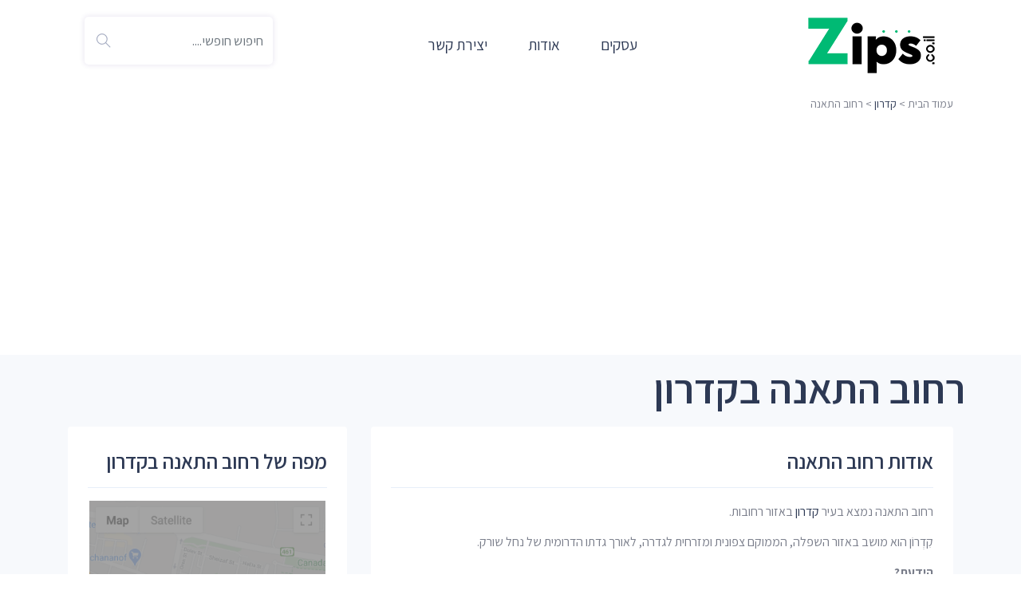

--- FILE ---
content_type: text/html; charset=UTF-8
request_url: https://zips.co.il/street/%D7%A7%D7%93%D7%A8%D7%95%D7%9F/%D7%94%D7%AA%D7%90%D7%A0%D7%94
body_size: 12825
content:
<!DOCTYPE html>
<html lang="he">
<head>
    <meta charset="utf-8">
    <meta name="viewport" content="width=device-width, initial-scale=1.0">

    <title>רחוב התאנה, קדרון | Zips</title>
    <meta name="description" content="מידע על רחוב התאנה בקדרון הכולל מיקוד, בתים ברחוב, תמונות ומפות. מידע על רחובות סמוכים כמו התמר ועוד.">
    <!-- Google tag (gtag.js) - Deferred for performance -->
    <script type="fa40295fc378376779f5e2c1-text/javascript">
      window.dataLayer = window.dataLayer || [];
      function gtag(){dataLayer.push(arguments);}
      
      // Defer GTM loading by 3 seconds for better page speed
      function initGTM() {
        setTimeout(function() {
          var script = document.createElement('script');
          script.async = true;
          script.src = 'https://www.googletagmanager.com/gtag/js?id=G-V90MS6J5V3';
          document.head.appendChild(script);
          gtag('js', new Date());
          gtag('config', 'G-V90MS6J5V3');
        }, 3000);
      }
      
      if (document.readyState === 'loading') {
        document.addEventListener('DOMContentLoaded', initGTM);
      } else {
        initGTM();
      }
    </script>

    <link rel="canonical" href="https://zips.co.il/street/קדרון/התאנה" />
    <style>
        :root{--blue:#007bff;--indigo:#6610f2;--purple:#6f42c1;--pink:#e83e8c;--red:#dc3545;--orange:#fd7e14;--yellow:#ffc107;--green:#28a745;--teal:#20c997;--cyan:#17a2b8;--white:#fff;--gray:#6c757d;--gray-dark:#343a40;--primary:#007bff;--secondary:#6c757d;--success:#28a745;--info:#17a2b8;--warning:#ffc107;--danger:#dc3545;--light:#f8f9fa;--dark:#343a40;--breakpoint-xs:0;--breakpoint-sm:576px;--breakpoint-md:768px;--breakpoint-lg:992px;--breakpoint-xl:1200px;--font-family-sans-serif:-apple-system,BlinkMacSystemFont,"Segoe UI",Roboto,"Helvetica Neue",Arial,"Noto Sans",sans-serif,"Apple Color Emoji","Segoe UI Emoji","Segoe UI Symbol","Noto Color Emoji";--font-family-monospace:SFMono-Regular,Menlo,Monaco,Consolas,"Liberation Mono","Courier New",monospace}*,::after,::before{box-sizing:border-box}html{font-family:sans-serif;line-height:1.15;-webkit-text-size-adjust:100%;position:relative;min-height:100%}section{display:block;padding:40px 0}body{font-family:-apple-system,BlinkMacSystemFont,"Segoe UI",Roboto,"Helvetica Neue",Arial,"Noto Sans",sans-serif,"Apple Color Emoji","Segoe UI Emoji","Segoe UI Symbol","Noto Color Emoji";text-align:right}a{color:#2D3954;background-color:transparent;text-decoration:none}img{vertical-align:middle;border-style:none}button{border-radius:0;text-transform:none}button,input{margin:0;font-family:inherit;font-size:inherit;line-height:inherit;overflow:visible}[type=submit],button{-webkit-appearance:button}[type=submit]::-moz-focus-inner,button::-moz-focus-inner{padding:0;border-style:none}::-webkit-file-upload-button{font:inherit;-webkit-appearance:button}.img-fluid{max-width:100%;height:auto}.container{width:100%;padding-left:15px;padding-right:15px;margin-left:auto;margin-right:auto}@media (min-width:576px){.container{max-width:540px}}@media (min-width:768px){.container{max-width:720px}}@media (min-width:992px){.container{max-width:960px}}@media (min-width:1200px){.container{max-width:1140px}}.row{display:-ms-flexbox;display:flex;-ms-flex-wrap:wrap;flex-wrap:wrap;margin-left:-15px;margin-right:-15px}.col-6,.col-lg-12,.col-md-12,.col-md-3{position:relative;width:100%;padding-left:15px;padding-right:15px}.col-6{-ms-flex:0 0 50%;flex:0 0 50%;max-width:50%}@media (min-width:768px){.col-md-3{-ms-flex:0 0 25%;flex:0 0 25%;max-width:25%}.col-md-12{-ms-flex:0 0 100%;flex:0 0 100%;max-width:100%}}@media (min-width:992px){.col-lg-12{-ms-flex:0 0 100%;flex:0 0 100%;max-width:100%}}.form-control{display:block;width:100%;font-weight:400;line-height:1.5;color:#495057;background-color:#fff}.form-control::-ms-expand{background-color:transparent;border:0}.form-control:-moz-focusring{color:transparent;text-shadow:0 0 0 #495057}.form-control::-webkit-input-placeholder{color:#6c757d;opacity:1}.form-control::-moz-placeholder{color:#6c757d;opacity:1}.form-control:-ms-input-placeholder{color:#6c757d;opacity:1}.form-control::-ms-input-placeholder{color:#6c757d;opacity:1}.form-group{margin-bottom:1rem}.clearfix::after{display:block;clear:both;content:""}.d-flex{display:-ms-flexbox!important;display:flex!important}.align-items-center{-ms-flex-align:center!important;align-items:center!important}.mx-auto{margin-left:auto!important;margin-right:auto!important}.text-center{text-align:center!important}body,html{padding:0;margin:0;background:#fff}h1,h2{color:#3a3a3a;margin:0 0 15px;font-size:48px;line-height:52px;text-transform:uppercase}*{box-sizing:border-box;outline:0}@font-face{font-family:Assistant;font-style:normal;font-weight:300;font-display:swap;src:url(https://fonts.gstatic.com/s/assistant/v19/2sDPZGJYnIjSi6H75xkZZE1I0yCmYzzQtrhnIGaV2g.ttf) format('truetype')}@font-face{font-family:Assistant;font-style:normal;font-weight:400;font-display:swap;src:url(https://fonts.gstatic.com/s/assistant/v19/2sDPZGJYnIjSi6H75xkZZE1I0yCmYzzQtuZnIGaV2g.ttf) format('truetype')}@font-face{font-family:Assistant;font-style:normal;font-weight:600;font-display:swap;src:url(https://fonts.gstatic.com/s/assistant/v19/2sDPZGJYnIjSi6H75xkZZE1I0yCmYzzQtjhgIGaV2g.ttf) format('truetype')}@font-face{font-family:Assistant;font-style:normal;font-weight:700;font-display:swap;src:url(https://fonts.gstatic.com/s/assistant/v19/2sDPZGJYnIjSi6H75xkZZE1I0yCmYzzQtgFgIGaV2g.ttf) format('truetype')}body,h1,h2{font-family:Assistant,sans-serif}body{line-height:20px;color:#797d8a;font-size:16px;margin:0;overflow-x:hidden!important;font-weight:400}a,h1,h2{color:#2d3954}div[data-overlay] h1{color:#fff}h1,h2{font-weight:600;text-transform:capitalize}h1{line-height:40px;font-size:36px}h2{line-height:36px;font-size:30px}[data-overlay="5"]:before{opacity:.5}[data-overlay]:before{content:'';position:absolute;content:'';background:#19365f;width:100%;height:100%;top:0;left:0;z-index:1}[data-overlay] :not(.container):not(.bg-img-holder){z-index:2}[data-overlay]{position:relative}.image-cover{background-size:cover!important;background-position:center!important}.nav-bar{margin:auto}nav{min-height:10px}.sec-heading h2{margin-bottom:5px}.sec-heading{margin-bottom:10px}.sec-heading.center,.text-center{text-align:center}.form-control{height:56px;border-radius:0;font-size:17px;box-shadow:none;padding:.5rem .75rem;border:1px solid #e0ecf5;background-clip:initial}.hero-banner{padding:3em 0;display:flex;flex-wrap:wrap;min-height:400px;justify-content:center;align-items:center}.hero-banner>*{position:relative;z-index:1}.hero-banner h1{font-weight:800;line-height:1.3}.simple-search-wrap{max-width:580px;margin:0}.simple-search-wrap h1{color:#fff;font-size:44px;direction:rtl;text-align:right}.simple-search-wrap input{direction:rtl}.simple-search-wrap .pk-input-group{background:#fff;border-radius:4px;display:-webkit-box;display:flex;overflow:hidden;position:relative}.simple-search-wrap .pk-input-group .form-control{position:relative;flex:1 1 auto;width:1%;border:none;margin:0;height:74px;padding-right:3rem}.simple-search-wrap .pk-input-group .pk-subscribe-submit{background:#fd5332;border:1px solid #fd5332;margin:10px;padding:1rem 2rem;border-radius:3px;text-transform:capitalize;color:#fff}.simple-search-wrap .pk-input-group:after{content:"\e607";font-family:themify;position:absolute;right:0;top:2px;bottom:0;width:3rem;display:-webkit-box;display:-ms-flexbox;display:flex;-webkit-box-pack:center;-ms-flex-pack:center;justify-content:center;-webkit-box-align:center;-ms-flex-align:center;align-items:center;color:#6c757d;font-size:1.25rem;z-index:3}.input-with-icon i{transform:translateY(-50%);position:absolute;top:50%;left:15px;font-size:18px;color:#a2a9bf;font-style:normal}.input-with-icon{position:relative;width:100%;min-height:60px}.input-with-icon .form-control{border:none;border-radius:5px;padding-left:45px;height:60px;background:#fff;overflow:hidden;box-shadow:0 0 6px 1px rgba(62,28,131,.1);-webkit-box-shadow:0 0 6px 1px rgba(62,28,131,.1)}.property-listing{border:1px solid #e5e9ec;position:relative;width:100%;border-radius:6px;overflow:hidden;background:#fff;margin-top:30px;border:none;box-shadow:0 0 20px 0 rgba(62,28,131,.1);-webkit-box-shadow:0 0 20px 0 rgba(62,28,131,.1)}.property-listing.property-2 .listing-img-wrapper{overflow:hidden;position:relative;height:220px;width:auto;background:#f0f0f0}.property-listing.property-2 .listing-img-wrapper img{max-height:220px;width:auto;margin:10px}#back2Top{right:20px;text-align:center;width:40px;line-height:40px;overflow:hidden;z-index:999;display:none;position:fixed;bottom:10px;font-size:15px;border-radius:4px;text-decoration:none;background:#333c56;color:#fff}@media (min-width:992px){h1{font-size:52px;line-height:125%}.hero-banner{min-height:580px}.sec-heading h2{font-size:44px;line-height:1.2}}.rtl-text{direction:rtl!important}@media (max-width:576px){h1,h2{text-align:center;margin:0 auto}h2:first-child{margin-bottom:10px}.property-listing.property-2 .listing-img-wrapper{height:120px;width:auto;background:#f0f0f0}.property-listing.property-2 .listing-img-wrapper img{max-height:120px;width:auto;margin:5px}}.page-header{background-color:var(--bgcolor);padding:1.3rem;display:flex;justify-content:space-between;direction:rtl;min-height:73px}.logo{color:#fff;align-self:center;margin-left:1.2rem;width:162px;height:73px}.logo img{width:162px;height:73px}.nav-bar a{padding:1.5rem;text-decoration:none;font-size:1.2rem}.ad-container-top{min-height:100px;contain:layout style;content-visibility:auto}.gads_top_unit_responsive{min-width:300px;max-width:336px;width:100%;min-height:100px;max-height:280px}@media (min-width:500px){.ad-container-top{min-height:90px}.gads_top_unit_responsive{max-width:500px;min-height:90px;width:100%;max-height:280px}}@media (min-width:800px){.ad-container-top{min-height:90px}.gads_top_unit_responsive{max-width:970px;min-height:90px;width:100%;max-height:280px}}@media screen and (max-width:700px){.nav-bar{display:none;position:absolute;top:3.7rem;left:0;width:100%;background-color:var(--bgcolor);text-align:center}.logo{width:100px;height:45px}.logo img{width:100px;height:45px}}.green-skin .simple-search-wrap .pk-input-group .pk-subscribe-submit{background:#00ba74;border-color:#00ba74}img.lazy{background:#f0f0f0;min-height:100px}.city-logo-wrapper{display:flex!important;align-items:center!important;justify-content:center!important;min-height:220px!important;height:220px!important;padding:15px!important;background:#f0f0f0!important}.city-logo-wrapper a{display:flex!important;align-items:center!important;justify-content:center!important;position:relative!important;width:100%!important;height:100%!important;margin:0!important;padding:0!important}.city-logo-wrapper a:before{display:none!important;background:none!important}.city-logo-wrapper img{max-width:100%!important;max-height:100%!important;width:auto!important;height:auto!important;object-fit:contain!important;margin:0 auto!important;display:block!important;position:static!important;transform:none!important;background:transparent!important}.listing-img-wrapper.no-overlay a.no-gradient:before,.listing-img-wrapper.no-overlay a.no-gradient:after{content:none!important;display:none!important;background:transparent!important}.hero-banner-responsive{background:url(/assets/img/map-hero-desktop.webp) no-repeat center center;background-size:cover}.no-webp .hero-banner-responsive{background-image:url(/assets/img/map-hero-desktop.jpg)}@media (max-width:1199px){.hero-banner-responsive{background-image:url(/assets/img/map-hero-tablet.webp)}.no-webp .hero-banner-responsive{background-image:url(/assets/img/map-hero-tablet.jpg)}}@media (max-width:767px){.hero-banner-responsive{background-image:url(/assets/img/map-hero-mobile.webp)}.no-webp .hero-banner-responsive{background-image:url(/assets/img/map-hero-mobile.jpg)}}
    </style>

    <script defer src="https://kit.fontawesome.com/dfeea918ba.js" crossorigin="anonymous" type="fa40295fc378376779f5e2c1-text/javascript"></script>

    <link rel="shortcut icon" href="/favicon.ico" type="image/x-icon">
    <link rel="icon" href="/favicon.ico" type="image/x-icon">

    <!-- Resource hints for third-party domains -->
    <link rel="dns-prefetch" href="//fonts.gstatic.com">
    <link rel="dns-prefetch" href="//www.googletagmanager.com">
    <link rel="dns-prefetch" href="//cdnjs.cloudflare.com">
    <link rel="dns-prefetch" href="//kit.fontawesome.com">
    <link rel="preconnect" href="//pagead2.googlesyndication.com">
    <link rel="preconnect" href="//cdn.rtlcss.com">

    <!-- Preload critical fonts to reduce CLS/FOUT -->
    <link rel="preload" as="font" type="font/ttf" href="https://fonts.gstatic.com/s/assistant/v19/2sDPZGJYnIjSi6H75xkZZE1I0yCmYzzQtuZnIGaV2g.ttf" crossorigin>
    <link rel="preload" as="font" type="font/ttf" href="https://fonts.gstatic.com/s/assistant/v19/2sDPZGJYnIjSi6H75xkZZE1I0yCmYzzQtjhgIGaV2g.ttf" crossorigin>
    
    <!-- Preload hero image for LCP optimization -->
    <link rel="preload" as="image" href="/assets/img/map-hero-desktop.webp" type="image/webp" media="(min-width: 1200px)">
    <link rel="preload" as="image" href="/assets/img/map-hero-tablet.webp" type="image/webp" media="(min-width: 768px) and (max-width: 1199px)">
    <link rel="preload" as="image" href="/assets/img/map-hero-mobile.webp" type="image/webp" media="(max-width: 767px)">
    
        <!-- Google Ads - Deferred loading via IntersectionObserver (see ad-container-top) -->
    <script type="fa40295fc378376779f5e2c1-text/javascript">
      window.adsbygoogle = window.adsbygoogle || [];
      window.adsLoaded = false;
      
      function loadGoogleAds() {
        if (window.adsLoaded) return;
        window.adsLoaded = true;
        
        var script = document.createElement('script');
        script.async = true;
        script.src = 'https://pagead2.googlesyndication.com/pagead/js/adsbygoogle.js?client=ca-pub-5157679868954075';
        script.crossOrigin = 'anonymous';
        document.head.appendChild(script);
        
        script.onload = function() {
          // Push any queued ads
          try { (adsbygoogle = window.adsbygoogle || []).push({}); } catch(e) {}
        };
      }
      
      // Load ads when user scrolls near ad container or after 5 seconds
      document.addEventListener('DOMContentLoaded', function() {
        var adContainers = document.querySelectorAll('.ad-container-top');
        if (adContainers.length === 0) return;
        
        // Fallback: load after 5 seconds if user hasn't scrolled
        var fallbackTimer = setTimeout(loadGoogleAds, 5000);
        
        var observer = new IntersectionObserver(function(entries) {
          entries.forEach(function(entry) {
            if (entry.isIntersecting) {
              clearTimeout(fallbackTimer);
              loadGoogleAds();
              observer.disconnect();
            }
          });
        }, { rootMargin: '200px' });
        
        adContainers.forEach(function(el) { observer.observe(el); });
      });
    </script>
                </head>

 <body class="green-skin">
    <script type="fa40295fc378376779f5e2c1-text/javascript">
      // WebP support detection - adds 'no-webp' class if not supported
      (function(){var i=new Image;i.onload=i.onerror=function(){if(i.height!=1)document.body.classList.add('no-webp')};i.src='[data-uri]'})();
    </script>
        <!-- =========== =================================================== -->
        <!-- Main wrapper - style you can find in pages.scss -->
        <!-- ============================================================== -->
        <div id="main-wrapper">

            <!-- ============================================================== -->
            <!-- Top header  -->
            <!-- ============================================================== -->
            <!-- Start Navigation -->

            <div class="container">  
              <div class="page-header">
                <div class="logo">
                  <a href="/" title="Zips.co.il" class="brand"><img src="/assets/img/logo.png" alt="Zips.co.il" width="162" height="73" /></a>
                </div>

                <div id="navigation-bar" class="nav-bar">
                  <a href="/עסקים">עסקים</a>
                  <a href="/about">אודות</a>
                  <a href="/contact">יצירת קשר</a>
                </div>

                <div class="header-right">
                  <div class="form-group" style="margin-bottom: 4px;">
                      <form action="/search" method="get" id="search_box">
                      <div class="input-with-icon">
                          <input style="direction:rtl" type="text" name="q" class="form-control search_box" placeholder="חיפוש חופשי....">
                          <i class="ti-search"></i>
                      </div>
                      </form>
                  </div>          
                </div>
              </div>
            </div>
            
            <!-- End Navigation -->
            <div class="clearfix"></div>
            <!-- ============================================================== -->
            <!-- Top header  -->
            <!-- ============================================================== -->

                        <section class="" style="padding: 5px 35px 5px 5px; margin-bottom: 10px;">
                <div class="container">
                  <div class="row rtl-text" style="font-size:14px">
                    <nav style="min-height: 20px;
                    <a href="/">עמוד הבית</a>&nbsp;&gt;&nbsp;<a href="https://zips.co.il/city/קדרון/615">קדרון</a>&nbsp;&gt;&nbsp;רחוב התאנה                    </nav>
                  </div>
                </div>
            </section>
            
                         <div class="row align-items-center ad-container-top" style="margin-bottom: 10px;">
                <!-- Ad loads via IntersectionObserver when user scrolls near -->
                <ins class="adsbygoogle gads_top_unit_responsive"
                     style="display:block;margin: 0 auto;"
                     data-ad-client="ca-pub-5157679868954075"
                     data-ad-slot="8233699036"
                     data-ad-format="auto"
                     data-full-width-responsive="true"></ins>
                </div>
                  

      <!-- Breadcrumb Schema -->
      <script type="application/ld+json">
      {
        "@context": "https://schema.org/",
        "@type": "BreadcrumbList",
        "itemListElement": [
          {
            "@type": "ListItem",
            "position": 1,
            "name": "קדרון",
            "item": "https://zips.co.il/city/קדרון/615"
          },
          {
            "@type": "ListItem",
            "position": 2,
            "name": "התאנה",
            "item": "https://zips.co.il/street/קדרון/התאנה"
          }
        ]
      }
      </script>

      <!-- FAQPage Schema for SEO/AEO -->
            <script type="application/ld+json">
      {
    "@context": "https://schema.org",
    "@type": "FAQPage",
    "mainEntity": [
        {
            "@type": "Question",
            "name": "מהו רחוב התאנה בקדרון?",
            "acceptedAnswer": {
                "@type": "Answer",
                "text": "רחוב התאנה הוא רחוב בקדרון"
            }
        },
        {
            "@type": "Question",
            "name": "אילו רחובות נמצאים ליד רחוב התאנה?",
            "acceptedAnswer": {
                "@type": "Answer",
                "text": "רחובות סמוכים לרחוב התאנה בקדרון כוללים: רחוב התמר."
            }
        },
        {
            "@type": "Question",
            "name": "באילו ערים נוספות יש רחוב התאנה?",
            "acceptedAnswer": {
                "@type": "Answer",
                "text": "מלבד קדרון, רחוב בשם התאנה קיים גם ב: יסוד המעלה, גבעת שמואל, מגשימים, בית שמש, בית יהושע."
            }
        },
        {
            "@type": "Question",
            "name": "איפה נמצא רחוב התאנה בקדרון?",
            "acceptedAnswer": {
                "@type": "Answer",
                "text": "רחוב התאנה נמצא בקדרון. ניתן לראות את המיקום המדויק במפה האינטראקטיבית בעמוד זה."
            }
        }
    ]
}      </script>
      

      <section class="gray" style="padding-top:10px;">
        <div class="container">
          <div class="row rtl-row">

              <h1>רחוב התאנה בקדרון</h1>

            </div>
            <div class="row rtl-row">

<div class="col-lg-8 col-md-12 col-sm-12 rtl-text">

    <!-- AI-Generated Street Definition (if available) -->
    
    <!-- About Street Block -->
    <div class="block-wrap rtl-text">

      <div class="block-header">
        <h2 class="block-title">אודות רחוב התאנה</h2>
      </div>

      <div class="block-body">

                <p>רחוב התאנה נמצא בעיר <a href="https://zips.co.il/city/קדרון/615" title="קדרון">קדרון</a> באזור רחובות. </p>
        
                <p>קִדְרוֹן הוא מושב באזור השפלה, הממוקם צפונית ומזרחית לגדרה, לאורך גדתו הדרומית של נחל שורק.</p>
        
        
        
        
        
                <strong>הידעת?</strong><br />
        <p>
          ישנם 15 ערים לבהן ישנו רחוב בשם התאנה:
          <a href="https://zips.co.il/street/יסוד-המעלה/התאנה">יסוד המעלה</a>, <a href="https://zips.co.il/street/גבעת-שמואל/התאנה">גבעת שמואל</a>, <a href="https://zips.co.il/street/מגשימים/התאנה">מגשימים</a>, <a href="https://zips.co.il/street/בית-שמש/התאנה">בית שמש</a>, <a href="https://zips.co.il/street/בית-יהושע/התאנה">בית יהושע</a>, <a href="https://zips.co.il/street/שתולים/התאנה">שתולים</a>, <a href="https://zips.co.il/street/גבע-בנימין/התאנה">גבע בנימין</a>, <a href="https://zips.co.il/street/רעננה/התאנה">רעננה</a>, <a href="https://zips.co.il/street/תל-אביב-יפו/התאנה">תל אביב - יפו</a>, <a href="https://zips.co.il/street/אלעד/התאנה">אלעד</a>, <a href="https://zips.co.il/street/רגבה/התאנה">רגבה</a>, <a href="https://zips.co.il/street/בית-אלעזרי/התאנה">בית אלעזרי</a>, <a href="https://zips.co.il/street/כרמיאל/התאנה">כרמיאל</a>, <a href="https://zips.co.il/street/פרדסיה/התאנה">פרדסיה</a>, <a href="https://zips.co.il/street/שילה/התאנה">שילה</a>.        </p>
        
      </div>

    </div>

    <!-- Q&A Section (SEO/AEO Optimized) - Schema provided via JSON-LD above -->
        <div class="block-wrap rtl-text faq-section">
      <div class="block-header">
        <h2 class="block-title">שאלות נפוצות על רחוב התאנה</h2>
      </div>
      <div class="block-body">
                <div class="faq-item">
          <details style="margin-bottom: 15px; border-bottom: 1px solid #e0e0e0; padding-bottom: 15px;" open>
            <summary style="cursor: pointer; font-weight: bold; font-size: 16px; padding: 10px 0; outline: none; user-select: none; list-style: none;">
              <span style="margin-left: 10px;">❓</span> מהו רחוב התאנה בקדרון?            </summary>
            <div>
              <div style="padding: 15px 20px 5px 20px; color: #555; line-height: 1.8; background: #f8f9fa; border-radius: 8px; margin-top: 10px;">
                רחוב התאנה הוא רחוב בקדרון              </div>
            </div>
          </details>
        </div>
                <div class="faq-item">
          <details style="margin-bottom: 15px; border-bottom: 1px solid #e0e0e0; padding-bottom: 15px;" >
            <summary style="cursor: pointer; font-weight: bold; font-size: 16px; padding: 10px 0; outline: none; user-select: none; list-style: none;">
              <span style="margin-left: 10px;">❓</span> אילו רחובות נמצאים ליד רחוב התאנה?            </summary>
            <div>
              <div style="padding: 15px 20px 5px 20px; color: #555; line-height: 1.8; background: #f8f9fa; border-radius: 8px; margin-top: 10px;">
                רחובות סמוכים לרחוב התאנה בקדרון כוללים: רחוב התמר.              </div>
            </div>
          </details>
        </div>
                <div class="faq-item">
          <details style="margin-bottom: 15px; border-bottom: 1px solid #e0e0e0; padding-bottom: 15px;" >
            <summary style="cursor: pointer; font-weight: bold; font-size: 16px; padding: 10px 0; outline: none; user-select: none; list-style: none;">
              <span style="margin-left: 10px;">❓</span> באילו ערים נוספות יש רחוב התאנה?            </summary>
            <div>
              <div style="padding: 15px 20px 5px 20px; color: #555; line-height: 1.8; background: #f8f9fa; border-radius: 8px; margin-top: 10px;">
                מלבד קדרון, רחוב בשם התאנה קיים גם ב: יסוד המעלה, גבעת שמואל, מגשימים, בית שמש, בית יהושע.              </div>
            </div>
          </details>
        </div>
                <div class="faq-item">
          <details style="margin-bottom: 15px; border-bottom: 1px solid #e0e0e0; padding-bottom: 15px;" >
            <summary style="cursor: pointer; font-weight: bold; font-size: 16px; padding: 10px 0; outline: none; user-select: none; list-style: none;">
              <span style="margin-left: 10px;">❓</span> איפה נמצא רחוב התאנה בקדרון?            </summary>
            <div>
              <div style="padding: 15px 20px 5px 20px; color: #555; line-height: 1.8; background: #f8f9fa; border-radius: 8px; margin-top: 10px;">
                רחוב התאנה נמצא בקדרון. ניתן לראות את המיקום המדויק במפה האינטראקטיבית בעמוד זה.              </div>
            </div>
          </details>
        </div>
              </div>
    </div>
    

</div>

<div class="col-lg-4 col-md-12 col-sm-12 rtl-text">

<!-- Single Block Wrap -->
    <div class="block-wrap rtl-text">

      <div class="block-header">
        <h2 class="block-title">מפה של רחוב התאנה בקדרון</h2>
      </div>

      <div class="block-body" style="height:400px;text-align: center;">

                  <div class="map-container">

                    <div id='show-map'><img style="height:400px; width:auto;" src="/assets/img/maps-placeholder.png" /></div  >
                    <div id="map_canvas" style="height:400px;display:none;">
                    <script type="fa40295fc378376779f5e2c1-text/javascript">

                      $('#show-map').click(() => {
                        $("#show-map").hide();
                        $("#map_canvas").show();
                        $.getScript('https://maps.googleapis.com/maps/api/js?key=AIzaSyAh1T5GTpYpxdH9foxVtl3YMfRd3lzqHfI', () => {

                          var myLatLng = {
                            lat: 31.81958220,
                            lng: 34.78931780                          }

                          var map = new google.maps.Map(document.getElementById('map_canvas'), {
                            zoom: 15,
                            center: myLatLng
                          })

                          var marker = new google.maps.Marker({
                            position: myLatLng,
                            map: map
                          })

                        })
                      });
                    </script>

                  </div>
        <div class="clearfix"></div>
      </div>
    </div>

</div>


</div>

<div class="row rtl-row" style="margin-top: 25px;">

            <div class="col-lg-12 col-md-12 col-sm-12 rtl-text">

              
              <div class="row">

                <!-- Nearby Block Wrap -->
                                <div class="col-lg-8 col-md-12 col-sm-12 block-wrap">
                  <div class="row list-layout rtl-text">
                      <h2 class="block-title">עסקים בקרבת מקום</h2>
                                              <div class="col-lg-12 col-md-12">
                          <div class="property-listing property-1">
                              <div class="listing-img-wrapper">
                                <a href="https://zips.co.il/%D7%A2%D7%A1%D7%A7%D7%99%D7%9D/גדרה/בתי-ספר/14745/תלמוד-תורה-מעלות-רם-גדרה">
                                                                    <img src="https://streetviewpixels-pa.googleapis.com/v1/thumbnail?panoid=Wi7HRf7HwKh3PkRabStdUw&cb_client=maps_sv.tactile.gps&w=203&h=100&yaw=183.372&pitch=0&thumbfov=100" class="img-fluid mx-auto" alt="" />
                                                                  </a>
                                                                <div class="listing-rating">
                                  <i class="fa-solid fa-star" style="color:orange;"></i><i class="fa-solid fa-star" style="color:orange;"></i><i class="fa-solid fa-star" style="color:orange;"></i><i class="fa-solid fa-star" style="color:orange;"></i><i class="fa-solid fa-star-half-stroke fa-flip-horizontal" style="color:orange;"></i>                                </div>
                                                                <span class="property-type"><a href="/%D7%A2%D7%A1%D7%A7%D7%99%D7%9D/בתי-ספר/615/גדרה">בית ספר</a></span>
                              </div>
                              
                              <div class="listing-content">
                              
                                <div class="listing-detail-wrapper">
                                  <div class="listing-short-detail">
                                    <h4 class="listing-name"><a href="https://zips.co.il/%D7%A2%D7%A1%D7%A7%D7%99%D7%9D/גדרה/בתי-ספר/14745/תלמוד-תורה-מעלות-רם-גדרה">תלמוד תורה מעלות רם גדרה</a></h4>
                                    <h5 class="listing-name">בית ספר בגדרה</h5>
                                    <br />
                                    <span class="listing-location">
                                      <i class="fa-regular fa-location-dot"></i> גדרה                                    </span>
                                  </div>
                                </div>

                        
                                <div class="listing-footer-wrapper">
                                  <div class="listing-price">
                                    מרחק של 
                                    210 מטר                                  </div>
                                  <div class="listing-detail-btn">
                                    <a href="https://zips.co.il/%D7%A2%D7%A1%D7%A7%D7%99%D7%9D/גדרה/בתי-ספר/14745/תלמוד-תורה-מעלות-רם-גדרה" class="more-btn">פרטים נוספים</a>
                                  </div>
                                </div>
                                
                              </div>
                              
                            </div>
                          </div>
                                              <div class="col-lg-12 col-md-12">
                          <div class="property-listing property-1">
                              <div class="listing-img-wrapper">
                                <a href="https://zips.co.il/%D7%A2%D7%A1%D7%A7%D7%99%D7%9D/גדרה/שוק-אוכל-טרי/43759/אעלה-בתמר">
                                                                    <img src="/assets/img/m-h-slider-img-2.jpg" class="img-fluid mx-auto" alt="" />
                                                                  </a>
                                                                <span class="property-type"><a href="/%D7%A2%D7%A1%D7%A7%D7%99%D7%9D/שוק-אוכל-טרי/615/גדרה">שוק אוכל טרי</a></span>
                              </div>
                              
                              <div class="listing-content">
                              
                                <div class="listing-detail-wrapper">
                                  <div class="listing-short-detail">
                                    <h4 class="listing-name"><a href="https://zips.co.il/%D7%A2%D7%A1%D7%A7%D7%99%D7%9D/גדרה/שוק-אוכל-טרי/43759/אעלה-בתמר">אעלה בתמר</a></h4>
                                    <h5 class="listing-name">שוק אוכל טרי בגדרה</h5>
                                    <br />
                                    <span class="listing-location">
                                      <i class="fa-regular fa-location-dot"></i> חגי הנביא 3, גדרה, 7000700                                    </span>
                                  </div>
                                </div>

                        
                                <div class="listing-footer-wrapper">
                                  <div class="listing-price">
                                    מרחק של 
                                    250 מטר                                  </div>
                                  <div class="listing-detail-btn">
                                    <a href="https://zips.co.il/%D7%A2%D7%A1%D7%A7%D7%99%D7%9D/גדרה/שוק-אוכל-טרי/43759/אעלה-בתמר" class="more-btn">פרטים נוספים</a>
                                  </div>
                                </div>
                                
                              </div>
                              
                            </div>
                          </div>
                                              <div class="col-lg-12 col-md-12">
                          <div class="property-listing property-1">
                              <div class="listing-img-wrapper">
                                <a href="https://zips.co.il/%D7%A2%D7%A1%D7%A7%D7%99%D7%9D/קדרון/פיזאותרפיסטים/43736/לודמיר-בית-גידול-לסוסים-פרואנים">
                                                                    <img src="https://lh5.googleusercontent.com/p/AF1QipMbVONvidcypmjpn7SYsI-Sds95I8ASOIpEc-ya=w494-h240-k-no" class="img-fluid mx-auto" alt="" />
                                                                  </a>
                                                                <span class="property-type"><a href="/%D7%A2%D7%A1%D7%A7%D7%99%D7%9D/פיזאותרפיסטים/615/קדרון">פיזיותרפיסט</a></span>
                              </div>
                              
                              <div class="listing-content">
                              
                                <div class="listing-detail-wrapper">
                                  <div class="listing-short-detail">
                                    <h4 class="listing-name"><a href="https://zips.co.il/%D7%A2%D7%A1%D7%A7%D7%99%D7%9D/קדרון/פיזאותרפיסטים/43736/לודמיר-בית-גידול-לסוסים-פרואנים">לודמיר - בית גידול לסוסים פרואנים</a></h4>
                                    <h5 class="listing-name">פיזיותרפיסט בקדרון</h5>
                                    <br />
                                    <span class="listing-location">
                                      <i class="fa-regular fa-location-dot"></i> הגפן 216, קדרון                                    </span>
                                  </div>
                                </div>

                        
                                <div class="listing-footer-wrapper">
                                  <div class="listing-price">
                                    מרחק של 
                                    310 מטר                                  </div>
                                  <div class="listing-detail-btn">
                                    <a href="https://zips.co.il/%D7%A2%D7%A1%D7%A7%D7%99%D7%9D/קדרון/פיזאותרפיסטים/43736/לודמיר-בית-גידול-לסוסים-פרואנים" class="more-btn">פרטים נוספים</a>
                                  </div>
                                </div>
                                
                              </div>
                              
                            </div>
                          </div>
                                              <div class="col-lg-12 col-md-12">
                          <div class="property-listing property-1">
                              <div class="listing-img-wrapper">
                                <a href="https://zips.co.il/%D7%A2%D7%A1%D7%A7%D7%99%D7%9D/גדרה/מאפיות/15107/מאפית-צנעני">
                                                                    <img src="https://lh5.googleusercontent.com/p/AF1QipPg8OzZwUEUnswYYhLRWYWvm83650i1wTdpvh2k=w494-h240-k-no" class="img-fluid mx-auto" alt="" />
                                                                  </a>
                                                                <div class="listing-rating">
                                  <i class="fa-solid fa-star" style="color:orange;"></i><i class="fa-solid fa-star" style="color:orange;"></i><i class="fa-solid fa-star" style="color:orange;"></i><i class="fa-solid fa-star" style="color:orange;"></i><i class="fa-regular fa-star" style="color:orange;"></i>                                </div>
                                                                <span class="property-type"><a href="/%D7%A2%D7%A1%D7%A7%D7%99%D7%9D/מאפיות/615/גדרה">מאפייה</a></span>
                              </div>
                              
                              <div class="listing-content">
                              
                                <div class="listing-detail-wrapper">
                                  <div class="listing-short-detail">
                                    <h4 class="listing-name"><a href="https://zips.co.il/%D7%A2%D7%A1%D7%A7%D7%99%D7%9D/גדרה/מאפיות/15107/מאפית-צנעני">מאפית צנעני</a></h4>
                                    <h5 class="listing-name">מאפייה בגדרה</h5>
                                    <br />
                                    <span class="listing-location">
                                      <i class="fa-regular fa-location-dot"></i> גד 5-15, גדרה                                    </span>
                                  </div>
                                </div>

                        
                                <div class="listing-footer-wrapper">
                                  <div class="listing-price">
                                    מרחק של 
                                    310 מטר                                  </div>
                                  <div class="listing-detail-btn">
                                    <a href="https://zips.co.il/%D7%A2%D7%A1%D7%A7%D7%99%D7%9D/גדרה/מאפיות/15107/מאפית-צנעני" class="more-btn">פרטים נוספים</a>
                                  </div>
                                </div>
                                
                              </div>
                              
                            </div>
                          </div>
                                              <div class="col-lg-12 col-md-12">
                          <div class="property-listing property-1">
                              <div class="listing-img-wrapper">
                                <a href="https://zips.co.il/%D7%A2%D7%A1%D7%A7%D7%99%D7%9D/קדרון/יקבים/43642/יקב-נטע-neta-winery">
                                                                    <img src="https://lh5.googleusercontent.com/p/AF1QipPdkMS76GGJheji_TO8TJXBjllP2-GID5MZf-bK=w494-h240-k-no" class="img-fluid mx-auto" alt="" />
                                                                  </a>
                                                                <div class="listing-rating">
                                  <i class="fa-solid fa-star" style="color:orange;"></i><i class="fa-solid fa-star" style="color:orange;"></i><i class="fa-solid fa-star" style="color:orange;"></i><i class="fa-solid fa-star" style="color:orange;"></i><i class="fa-solid fa-star-half-stroke fa-flip-horizontal" style="color:orange;"></i>                                </div>
                                                                <span class="property-type"><a href="/%D7%A2%D7%A1%D7%A7%D7%99%D7%9D/יקבים/615/קדרון">יקב</a></span>
                              </div>
                              
                              <div class="listing-content">
                              
                                <div class="listing-detail-wrapper">
                                  <div class="listing-short-detail">
                                    <h4 class="listing-name"><a href="https://zips.co.il/%D7%A2%D7%A1%D7%A7%D7%99%D7%9D/קדרון/יקבים/43642/יקב-נטע-neta-winery">יקב נטע - Neta Winery</a></h4>
                                    <h5 class="listing-name">יקב בקדרון</h5>
                                    <br />
                                    <span class="listing-location">
                                      <i class="fa-regular fa-location-dot"></i> הגפן 25, קדרון                                    </span>
                                  </div>
                                </div>

                        
                                <div class="listing-footer-wrapper">
                                  <div class="listing-price">
                                    מרחק של 
                                    390 מטר                                  </div>
                                  <div class="listing-detail-btn">
                                    <a href="https://zips.co.il/%D7%A2%D7%A1%D7%A7%D7%99%D7%9D/קדרון/יקבים/43642/יקב-נטע-neta-winery" class="more-btn">פרטים נוספים</a>
                                  </div>
                                </div>
                                
                              </div>
                              
                            </div>
                          </div>
                                              <div class="col-lg-12 col-md-12">
                          <div class="property-listing property-1">
                              <div class="listing-img-wrapper">
                                <a href="https://zips.co.il/%D7%A2%D7%A1%D7%A7%D7%99%D7%9D/גדרה/חנויות-פרחים/14917/חנות-פרחים-בגדרה-עיצוב-ופרח">
                                                                    <img src="https://lh5.googleusercontent.com/p/AF1QipNZbA6Zw20I2XDCdTAl3d1vX28k_huWZ2TdquS1=w494-h240-k-no" class="img-fluid mx-auto" alt="" />
                                                                  </a>
                                                                <div class="listing-rating">
                                  <i class="fa-solid fa-star" style="color:orange;"></i><i class="fa-solid fa-star" style="color:orange;"></i><i class="fa-solid fa-star" style="color:orange;"></i><i class="fa-solid fa-star" style="color:orange;"></i><i class="fa-regular fa-star" style="color:orange;"></i>                                </div>
                                                                <span class="property-type"><a href="/%D7%A2%D7%A1%D7%A7%D7%99%D7%9D/חנויות-פרחים/615/גדרה">חנות פרחים</a></span>
                              </div>
                              
                              <div class="listing-content">
                              
                                <div class="listing-detail-wrapper">
                                  <div class="listing-short-detail">
                                    <h4 class="listing-name"><a href="https://zips.co.il/%D7%A2%D7%A1%D7%A7%D7%99%D7%9D/גדרה/חנויות-פרחים/14917/חנות-פרחים-בגדרה-עיצוב-ופרח">חנות פרחים בגדרה, עיצוב ופרח</a></h4>
                                    <h5 class="listing-name">חנות פרחים בגדרה</h5>
                                    <br />
                                    <span class="listing-location">
                                      <i class="fa-regular fa-location-dot"></i> יואל 6, גדרה                                    </span>
                                  </div>
                                </div>

                        
                                <div class="listing-footer-wrapper">
                                  <div class="listing-price">
                                    מרחק של 
                                    390 מטר                                  </div>
                                  <div class="listing-detail-btn">
                                    <a href="https://zips.co.il/%D7%A2%D7%A1%D7%A7%D7%99%D7%9D/גדרה/חנויות-פרחים/14917/חנות-פרחים-בגדרה-עיצוב-ופרח" class="more-btn">פרטים נוספים</a>
                                  </div>
                                </div>
                                
                              </div>
                              
                            </div>
                          </div>
                                              <div class="col-lg-12 col-md-12">
                          <div class="property-listing property-1">
                              <div class="listing-img-wrapper">
                                <a href="https://zips.co.il/%D7%A2%D7%A1%D7%A7%D7%99%D7%9D/גדרה/רואי-חשבון/43748/itay-cohen-c-p-a">
                                                                    <img src="https://streetviewpixels-pa.googleapis.com/v1/thumbnail?panoid=CagOX7oKP0T8EhO1i5D_jw&cb_client=maps_sv.tactile.gps&w=203&h=100&yaw=155.3897&pitch=0&thumbfov=100" class="img-fluid mx-auto" alt="" />
                                                                  </a>
                                                                <div class="listing-rating">
                                  <i class="fa-solid fa-star" style="color:orange;"></i><i class="fa-solid fa-star" style="color:orange;"></i><i class="fa-solid fa-star" style="color:orange;"></i><i class="fa-solid fa-star" style="color:orange;"></i><i class="fa-regular fa-star" style="color:orange;"></i>                                </div>
                                                                <span class="property-type"><a href="/%D7%A2%D7%A1%D7%A7%D7%99%D7%9D/רואי-חשבון/615/גדרה">רואה חשבון</a></span>
                              </div>
                              
                              <div class="listing-content">
                              
                                <div class="listing-detail-wrapper">
                                  <div class="listing-short-detail">
                                    <h4 class="listing-name"><a href="https://zips.co.il/%D7%A2%D7%A1%D7%A7%D7%99%D7%9D/גדרה/רואי-חשבון/43748/itay-cohen-c-p-a">Itay Cohen C.P.A</a></h4>
                                    <h5 class="listing-name">רואה חשבון בגדרה</h5>
                                    <br />
                                    <span class="listing-location">
                                      <i class="fa-regular fa-location-dot"></i> דן 7, גדרה, 7058207                                    </span>
                                  </div>
                                </div>

                        
                                <div class="listing-footer-wrapper">
                                  <div class="listing-price">
                                    מרחק של 
                                    400 מטר                                  </div>
                                  <div class="listing-detail-btn">
                                    <a href="https://zips.co.il/%D7%A2%D7%A1%D7%A7%D7%99%D7%9D/גדרה/רואי-חשבון/43748/itay-cohen-c-p-a" class="more-btn">פרטים נוספים</a>
                                  </div>
                                </div>
                                
                              </div>
                              
                            </div>
                          </div>
                                              <div class="col-lg-12 col-md-12">
                          <div class="property-listing property-1">
                              <div class="listing-img-wrapper">
                                <a href="https://zips.co.il/%D7%A2%D7%A1%D7%A7%D7%99%D7%9D/גדרה/מעצבי-תכשיטים/14937/shmilovich-jewelry">
                                                                    <img src="https://lh5.googleusercontent.com/p/AF1QipOo8uenS3tqJekq6HizcreHcI_l0eBAjquwexl1=w494-h240-k-no" class="img-fluid mx-auto" alt="" />
                                                                  </a>
                                                                <span class="property-type"><a href="/%D7%A2%D7%A1%D7%A7%D7%99%D7%9D/מעצבי-תכשיטים/615/גדרה">מעצב תכשיטים</a></span>
                              </div>
                              
                              <div class="listing-content">
                              
                                <div class="listing-detail-wrapper">
                                  <div class="listing-short-detail">
                                    <h4 class="listing-name"><a href="https://zips.co.il/%D7%A2%D7%A1%D7%A7%D7%99%D7%9D/גדרה/מעצבי-תכשיטים/14937/shmilovich-jewelry">Shmilovich Jewelry</a></h4>
                                    <h5 class="listing-name">מעצב תכשיטים בגדרה</h5>
                                    <br />
                                    <span class="listing-location">
                                      <i class="fa-regular fa-location-dot"></i> הרב יוסף, גמליאל 1, גדרה, 7050225                                    </span>
                                  </div>
                                </div>

                        
                                <div class="listing-footer-wrapper">
                                  <div class="listing-price">
                                    מרחק של 
                                    420 מטר                                  </div>
                                  <div class="listing-detail-btn">
                                    <a href="https://zips.co.il/%D7%A2%D7%A1%D7%A7%D7%99%D7%9D/גדרה/מעצבי-תכשיטים/14937/shmilovich-jewelry" class="more-btn">פרטים נוספים</a>
                                  </div>
                                </div>
                                
                              </div>
                              
                            </div>
                          </div>
                                              <div class="col-lg-12 col-md-12">
                          <div class="property-listing property-1">
                              <div class="listing-img-wrapper">
                                <a href="https://zips.co.il/%D7%A2%D7%A1%D7%A7%D7%99%D7%9D/גדרה/חנויות/15006/שונה">
                                                                    <img src="https://lh5.googleusercontent.com/p/AF1QipPGCsnSGYL5EbQOExdwGgLC6fUL-rMVsVcsTPtt=w494-h240-k-no" class="img-fluid mx-auto" alt="" />
                                                                  </a>
                                                                <span class="property-type"><a href="/%D7%A2%D7%A1%D7%A7%D7%99%D7%9D/חנויות/615/גדרה">חנות</a></span>
                              </div>
                              
                              <div class="listing-content">
                              
                                <div class="listing-detail-wrapper">
                                  <div class="listing-short-detail">
                                    <h4 class="listing-name"><a href="https://zips.co.il/%D7%A2%D7%A1%D7%A7%D7%99%D7%9D/גדרה/חנויות/15006/שונה">שונה</a></h4>
                                    <h5 class="listing-name">חנות בגדרה</h5>
                                    <br />
                                    <span class="listing-location">
                                      <i class="fa-regular fa-location-dot"></i> הבילוים 9, גדרה                                    </span>
                                  </div>
                                </div>

                        
                                <div class="listing-footer-wrapper">
                                  <div class="listing-price">
                                    מרחק של 
                                    460 מטר                                  </div>
                                  <div class="listing-detail-btn">
                                    <a href="https://zips.co.il/%D7%A2%D7%A1%D7%A7%D7%99%D7%9D/גדרה/חנויות/15006/שונה" class="more-btn">פרטים נוספים</a>
                                  </div>
                                </div>
                                
                              </div>
                              
                            </div>
                          </div>
                                              <div class="col-lg-12 col-md-12">
                          <div class="property-listing property-1">
                              <div class="listing-img-wrapper">
                                <a href="https://zips.co.il/%D7%A2%D7%A1%D7%A7%D7%99%D7%9D/גדרה/רואי-חשבון/43749/ribittova-ריבית-טובה-ייעוץ-משכנתאות-ושירותים-פיננסים">
                                                                    <img src="https://streetviewpixels-pa.googleapis.com/v1/thumbnail?panoid=RVP2872nPxfa5M9qL-H-hw&cb_client=maps_sv.tactile.gps&w=203&h=100&yaw=271.4561&pitch=0&thumbfov=100" class="img-fluid mx-auto" alt="" />
                                                                  </a>
                                                                <span class="property-type"><a href="/%D7%A2%D7%A1%D7%A7%D7%99%D7%9D/רואי-חשבון/615/גדרה">רואה חשבון</a></span>
                              </div>
                              
                              <div class="listing-content">
                              
                                <div class="listing-detail-wrapper">
                                  <div class="listing-short-detail">
                                    <h4 class="listing-name"><a href="https://zips.co.il/%D7%A2%D7%A1%D7%A7%D7%99%D7%9D/גדרה/רואי-חשבון/43749/ribittova-ריבית-טובה-ייעוץ-משכנתאות-ושירותים-פיננסים">RIBITTOVA - ריבית טובה - ייעוץ משכנתאות ושירותים פיננסים</a></h4>
                                    <h5 class="listing-name">רואה חשבון בגדרה</h5>
                                    <br />
                                    <span class="listing-location">
                                      <i class="fa-regular fa-location-dot"></i> אלון 3, גדרה, 7049303                                    </span>
                                  </div>
                                </div>

                        
                                <div class="listing-footer-wrapper">
                                  <div class="listing-price">
                                    מרחק של 
                                    480 מטר                                  </div>
                                  <div class="listing-detail-btn">
                                    <a href="https://zips.co.il/%D7%A2%D7%A1%D7%A7%D7%99%D7%9D/גדרה/רואי-חשבון/43749/ribittova-ריבית-טובה-ייעוץ-משכנתאות-ושירותים-פיננסים" class="more-btn">פרטים נוספים</a>
                                  </div>
                                </div>
                                
                              </div>
                              
                            </div>
                          </div>
                                        </div>
                </div>
                
                                <div class="col-lg-4 col-md-12 col-sm-12 block-wrap">

                  <div class="block-header">
                    <h2 class="block-title">רחובות סמוכים</h2>
                  </div>

                  <div class="block-body">
                    <div class="accordion">

                                            <div class="card">
                        <div class="card-header">
                          <h2 class="mb-0">
                            <button type="button" class="btn btn-link"><a href="https://zips.co.il/street/קדרון/התמר">רחוב התמר</a> <span>78 מטר</span></button>
                          </h2>
                        </div>
                      </div>
                      
                    </div>
                  </div>

                </div>
                
                
                
                              </div>

            </div>

              <!-- Single Block Wrap -->
<!--               <div class="block-wrap rtl-text">

                <div class="block-header">
                  <h2 class="block-title">תגובות</h2>
                </div>

                <div class="block-body">
                  <div class="fb-comments" data-href="https://zips.co.il/city/%D7%90%D7%91%D7%9F-%D7%99%D7%94%D7%95%D7%93%D7%94/182" data-width="" data-numposts="5"></div>
                </div>

              </div>
 -->

            </div>

      </div>


          <br>

          <div class="citylist row">
            <div class="col-lg-12 col-md-12">
              <div class="sec-heading center">
                <h2>ישובים נוספים בישראל</h2>
                <p>
                  <a href="/list/city/א">א</a>
                  <a href="/list/city/ב">ב</a>
                  <a href="/list/city/ג">ג</a>
                  <a href="/list/city/ד">ד</a>
                  <a href="/list/city/ה">ה</a>
                  <a href="/list/city/ו">ו</a>
                  <a href="/list/city/ז">ז</a>
                  <a href="/list/city/ח">ח</a>
                  <a href="/list/city/ט">ט</a>
                  <a href="/list/city/י">י</a>
                  <a href="/list/city/כ">כ</a>
                  <a href="/list/city/ל">ל</a>
                  <a href="/list/city/מ">מ</a>
                  <a href="/list/city/נ">נ</a>
                  <a href="/list/city/ס">ס</a>
                  <a href="/list/city/ע">ע</a>
                  <a href="/list/city/פ">פ</a>
                  <a href="/list/city/צ">צ</a>
                  <a href="/list/city/ק">ק</a>
                  <a href="/list/city/ר">ר</a>
                  <a href="/list/city/ש">ש</a>
                  <a href="/list/city/ת">ת</a>
                </p>
              </div>
            </div>
          </div>

    </div>
  </section>



      <!-- ============================ Footer Start ================================== -->
      <footer class="dark-footer skin-dark-footer">
        <div>
          <div class="container">
            <div class="row rtl-row">

              <div class="col-lg-6 col-md-6 rtl-text">
                <div class="footer-widget">
                  <h4 class="widget-title">ZIPS.CO.IL</h4>
                  <p>אתר המיקודים הישראלי</p>
                </div>
              </div>
              <div class="col-lg-3 col-md-6 rtl-text">
                <div class="footer-widget">
                  <ul class="footer-menu">
                    <li><a href="/tos">תנאי שימוש</a></li>
                    <li><a href="/privacy">פרטיות</a></li>
                  </ul>
                </div>
              </div>
              <div class="col-lg-3 col-md-6 rtl-text">
                <div class="footer-widget">
                  <ul class="footer-menu">
                    <li><a href="/about">אודות</a></li>
                    <li><a href="/עסקים">עסקים</a></li>
                    <li><a href="/contact">יצירת קשר</a></li>
                  </ul>
                </div>
              </div>
            </div>
          </div>
        </div>

        <div class="footer-bottom">
          <div class="container">
            <div class="row align-items-center">

              <div class="col-lg-12 col-md-12 text-center">
                <p class="mb-0">&copy; 2026 ווביקה. כל הזכויות שמורות</p>
                <!-- <p class="mb-0">Page rendered in <strong>0.3857</strong> seconds. </p> -->
              </div>

            </div>
          </div>
        </div>
      </footer>
      <!-- ============================ Footer End ================================== -->


      <a id="back2Top" class="top-scroll" title="Back to top" href="#"><i class="ti-arrow-up"></i></a>


    </div>
    <!-- ============================================================== -->
    <!-- End Wrapper -->
    <!-- ============================================================== -->

    <!-- jQuery - Loaded first, required by other scripts -->
    <script src="https://cdnjs.cloudflare.com/ajax/libs/jquery/3.4.1/jquery.min.js" type="fa40295fc378376779f5e2c1-text/javascript"></script>

    <!-- Bootstrap -->
    <link rel="stylesheet" href="https://cdn.rtlcss.com/bootstrap/v4.5.3/css/bootstrap.min.css" integrity="sha384-JvExCACAZcHNJEc7156QaHXTnQL3hQBixvj5RV5buE7vgnNEzzskDtx9NQ4p6BJe" crossorigin="anonymous">
    <script src="https://cdn.rtlcss.com/bootstrap/v4.5.3/js/bootstrap.bundle.min.js" integrity="sha384-40ix5a3dj6/qaC7tfz0Yr+p9fqWLzzAXiwxVLt9dw7UjQzGYw6rWRhFAnRapuQyK" crossorigin="anonymous" type="fa40295fc378376779f5e2c1-text/javascript"></script>

    <!-- <script src="/assets/js/slick.js"></script> -->
    <!-- <script src="/assets/js/custom.js?v=1700141778"></script> -->
    <script src="/assets/js/js-itm.min.js" type="fa40295fc378376779f5e2c1-text/javascript"></script>
    <script src='/assets/js/jquery.lazy.min.js' type="fa40295fc378376779f5e2c1-text/javascript"></script>
    <script type="fa40295fc378376779f5e2c1-text/javascript">
        $('.lazy').Lazy({
            // your configuration goes here
            scrollDirection: 'vertical',
            effect: 'fadeIn',
            visibleOnly: true,
            onError: function(element) {
                console.log('error loading ' + element.data('src'));
            }
        });
    </script>

    <!-- ============================================================== -->
    <!-- All Jquery -->
    <!-- ============================================================== -->

    <!-- ============================================================== -->
    <!-- This page plugins -->

    <!-- ============================================================== -->

    <!-- All Plugins Css -->
    <!-- <link rel="stylesheet" href="/assets/css/plugins_clean.css?v=1700141778"> -->
    <link rel="stylesheet" href="/assets/css/nav.min.css?v=1700141778" />
    <!-- Custom CSS -->
    <link href="/assets/css/styles.min.css?v=1700141778" rel="stylesheet">
    <!-- Custom Color Option -->
    <link href="/assets/css/colors.min.css?v=1700141778" rel="stylesheet">

    <!-- Enable.co.il accessibility widget - Deferred for performance -->
    <script type="fa40295fc378376779f5e2c1-text/javascript">
      function loadEnableWidget() {
        if (window.enableLoaded) return;
        window.enableLoaded = true;
        var script = document.createElement('script');
        script.src = 'https://cdn.enable.co.il/licenses/enable-L22759397lznqyet-1123-51846/init.js';
        document.body.appendChild(script);
      }
      // Load after 4 seconds or on user interaction
      setTimeout(loadEnableWidget, 4000);
      document.addEventListener('scroll', loadEnableWidget, { once: true });
    </script>

    <!-- jQuery UI Autocomplete - Loaded on demand when user focuses search -->
    <style>
      /* Autocomplete Dropdown Styles */
      .ui-autocomplete {
        max-height: 400px;
        overflow-y: auto;
        overflow-x: hidden;
        direction: rtl;
        text-align: right;
        border: 1px solid #e0ecf5;
        border-radius: 0 0 8px 8px;
        box-shadow: 0 4px 12px rgba(0,0,0,0.15);
        z-index: 9999 !important;
      }
      .ui-menu-item {
        padding: 0 !important;
        border-bottom: 1px solid #f0f0f0;
      }
      .ui-menu-item:last-child {
        border-bottom: none;
      }
      .ui-menu-item .ui-menu-item-wrapper {
        padding: 12px 15px;
        font-size: 14px;
        color: #2d3954;
        display: block;
      }
      .ui-menu-item .ui-menu-item-wrapper.ui-state-active {
        background: #f0faf5 !important;
        border: none !important;
        color: #2d3954 !important;
        margin: 0;
      }
      /* Category styles - Green */
      .ui-menu-item.category-style .ui-menu-item-wrapper {
        border-right: 4px solid #00ba74;
        background: linear-gradient(to left, #f0faf5, #fff);
      }
      .ui-menu-item.category-style .ui-menu-item-wrapper.ui-state-active {
        background: linear-gradient(to left, #e0f5eb, #f0faf5) !important;
      }
      /* Business styles - Blue */
      .ui-menu-item.business-style .ui-menu-item-wrapper {
        border-right: 4px solid #007bff;
        background: linear-gradient(to left, #f0f7ff, #fff);
      }
      .ui-menu-item.business-style .ui-menu-item-wrapper.ui-state-active {
        background: linear-gradient(to left, #e0efff, #f0f7ff) !important;
      }
      /* City styles - Orange */
      .ui-menu-item.city-style .ui-menu-item-wrapper {
        border-right: 4px solid #fd7e14;
        background: linear-gradient(to left, #fff8f0, #fff);
      }
      .ui-menu-item.city-style .ui-menu-item-wrapper.ui-state-active {
        background: linear-gradient(to left, #ffefe0, #fff8f0) !important;
      }
      /* Street styles - Purple */
      .ui-menu-item.street-style .ui-menu-item-wrapper {
        border-right: 4px solid #6f42c1;
        background: linear-gradient(to left, #f8f5ff, #fff);
      }
      .ui-menu-item.street-style .ui-menu-item-wrapper.ui-state-active {
        background: linear-gradient(to left, #f0e8ff, #f8f5ff) !important;
      }
      
      /* Mobile Responsive Styles */
      @media (max-width: 768px) {
        .ui-autocomplete {
          max-height: 60vh;
          max-width: calc(100vw - 30px) !important;
          left: 15px !important;
          right: 15px !important;
          width: auto !important;
        }
        .ui-menu-item .ui-menu-item-wrapper {
          padding: 14px 12px;
          font-size: 15px;
          min-height: 44px; /* Touch-friendly target size */
          display: flex;
          align-items: center;
        }
      }
      
      @media (max-width: 480px) {
        .ui-autocomplete {
          max-height: 50vh;
          border-radius: 0 0 6px 6px;
        }
        .ui-menu-item .ui-menu-item-wrapper {
          padding: 12px 10px;
          font-size: 14px;
        }
      }
    </style>

    <script type="fa40295fc378376779f5e2c1-text/javascript">
      // Deferred jQuery UI loading - only load when user focuses on search
      (function() {
        var jqueryUILoaded = false;
        var autocompleteInitialized = false;
        
        function initAutocomplete() {
          if (autocompleteInitialized) return;
          autocompleteInitialized = true;
          
          $('.search_box').autocomplete({
              source: function(request, response) {
                  $.ajax({
                      url: 'https://zips.co.il/autosuggest/search',
                      dataType: 'json',
                      data: { term: request.term },
                      success: function(data) {
                          response($.map(data, function(item) {
                              var label = item.category === 'מקום' ? item.keyword + item.extra_text : item.keyword + ' (' + item.category + ')';
                              return {
                                  label: label,
                                  value: item.keyword,
                                  css_class: item.css_name,
                                  redirect_link: item.redirect_link
                              };
                          }));
                      }
                  });
              },
              minLength: 3,
              delay: 300,
              select: function(event, ui) {
                  if (ui.item.redirect_link) {
                      window.location.href = ui.item.redirect_link;
                  }
              },
              open: function() {
                  $(".ui-menu-item").each(function() {
                      var item = $(this).data("ui-autocomplete-item");
                      if (item && item.css_class) {
                          $(this).addClass(item.css_class + '-style');
                      }
                  });
              }
          });
        }
        
        function loadjQueryUI() {
          if (jqueryUILoaded) return;
          jqueryUILoaded = true;
          
          // Load CSS
          var css = document.createElement('link');
          css.rel = 'stylesheet';
          css.href = 'https://code.jquery.com/ui/1.13.1/themes/base/jquery-ui.css';
          document.head.appendChild(css);
          
          // Load JS
          var script = document.createElement('script');
          script.src = 'https://code.jquery.com/ui/1.13.1/jquery-ui.min.js';
          script.onload = initAutocomplete;
          document.body.appendChild(script);
        }
        
        // Load jQuery UI when user focuses on search box
        $(document).ready(function() {
          $('.search_box').one('focus', loadjQueryUI);
        });
      })();
    </script>

    <!-- City page scripts -->
    
    <!-- Business page map script -->
    
    <script type="fa40295fc378376779f5e2c1-text/javascript">
      // Show more categories functionality
      document.addEventListener('DOMContentLoaded', function () {
        const myList = document.getElementById('myList');
        const showMoreLink = document.getElementById('showMoreLink');

        if (myList && showMoreLink) {
          // Only display the "Show More" link if there's overflow
          if(myList.scrollHeight > 400) {
            showMoreLink.style.display = 'block';
          }

          showMoreLink.addEventListener('click', function (e) {
            myList.style.maxHeight = 'none';
            showMoreLink.style.display = 'none';
          });
        }
      });
    </script>

  <script src="/cdn-cgi/scripts/7d0fa10a/cloudflare-static/rocket-loader.min.js" data-cf-settings="fa40295fc378376779f5e2c1-|49" defer></script><script defer src="https://static.cloudflareinsights.com/beacon.min.js/vcd15cbe7772f49c399c6a5babf22c1241717689176015" integrity="sha512-ZpsOmlRQV6y907TI0dKBHq9Md29nnaEIPlkf84rnaERnq6zvWvPUqr2ft8M1aS28oN72PdrCzSjY4U6VaAw1EQ==" data-cf-beacon='{"version":"2024.11.0","token":"675aad26a60e4687880960bb1c45f0bb","r":1,"server_timing":{"name":{"cfCacheStatus":true,"cfEdge":true,"cfExtPri":true,"cfL4":true,"cfOrigin":true,"cfSpeedBrain":true},"location_startswith":null}}' crossorigin="anonymous"></script>
</body>
</html>

--- FILE ---
content_type: text/html; charset=utf-8
request_url: https://www.google.com/recaptcha/api2/aframe
body_size: 268
content:
<!DOCTYPE HTML><html><head><meta http-equiv="content-type" content="text/html; charset=UTF-8"></head><body><script nonce="Q_f6uUXjxlqTPjI9ltUG_Q">/** Anti-fraud and anti-abuse applications only. See google.com/recaptcha */ try{var clients={'sodar':'https://pagead2.googlesyndication.com/pagead/sodar?'};window.addEventListener("message",function(a){try{if(a.source===window.parent){var b=JSON.parse(a.data);var c=clients[b['id']];if(c){var d=document.createElement('img');d.src=c+b['params']+'&rc='+(localStorage.getItem("rc::a")?sessionStorage.getItem("rc::b"):"");window.document.body.appendChild(d);sessionStorage.setItem("rc::e",parseInt(sessionStorage.getItem("rc::e")||0)+1);localStorage.setItem("rc::h",'1769289086082');}}}catch(b){}});window.parent.postMessage("_grecaptcha_ready", "*");}catch(b){}</script></body></html>

--- FILE ---
content_type: application/javascript
request_url: https://zips.co.il/assets/js/js-itm.min.js
body_size: 1427
content:
JSITM={LatLng:function(t,a,h,n){this.lat=t,this.lng=a,this.alt=h||0,this.precision=n||5}},JSITM.LatLng.prototype.toString=function(){function t(t,a){var h=Math.pow(10,a||0);return Math.round(t*h)/h}return t(this.lat,this.precision)+" "+t(this.lng,this.precision)},JSITM.LatLng.prototype.convertGrid=function(t,a,h){var n=t.latLngToPoint(this,0),i=h.translate(n);return a.pointToLatLng(i)},JSITM.latlngFromString=function(t){var a=new RegExp("^(-?\\d+(?:\\.\\d*)?)(?:(?:\\s*[:,]?\\s*)|\\s+)(-?\\d+(?:\\.\\d*)?)$","i"),h=t.match(a);if(h){var n=parseFloat(h[1],10),i=parseFloat(h[2],10);return new JSITM.LatLng(n,i)}throw"could not parse latlng"},JSITM.Point=function(t,a,h){this.y=a,this.x=t,this.z=h||0},JSITM.Point.prototype.toString=function(){return Math.round(this.x)+" "+Math.round(this.y)},JSITM.Translation=function(t,a,h){this.dx=t,this.dy=a,this.dz=h},JSITM.Translation.prototype.translate=function(t){return new JSITM.Point(t.x+this.dx,t.y+this.dy,t.z+this.dz)},JSITM.Translation.prototype.inverse=function(){return new JSITM.Translation(-this.dx,-this.dy,-this.dz)},JSITM.Ellipsoid=function(t,a){this.a=t,this.b=a,this.e2=(Math.pow(t,2)-Math.pow(a,2))/Math.pow(t,2)},JSITM.Ellipsoid.prototype.pointToLatLng=function(t){for(var a=Math.sqrt(Math.pow(t.x,2)+Math.pow(t.y,2)),h=Math.atan2(t.z,a*(1-this.e2));;){var n=this.a/Math.sqrt(1-this.e2*Math.pow(Math.sin(h),2)),i=Math.atan2(t.z+this.e2*n*Math.sin(h),a);if(!(1e-9<Math.abs(h-i)))break;h=i}var s=i*(180/Math.PI),M=Math.atan2(t.y,t.x)*(180/Math.PI);return new JSITM.LatLng(s,M)},JSITM.Ellipsoid.prototype.latLngToPoint=function(t){var a=t.lat*(Math.PI/180),h=t.lng*(Math.PI/180),n=this.a/Math.sqrt(1-this.e2*Math.pow(Math.sin(a),2)),i=(n+t.alt)*Math.cos(a)*Math.cos(h),s=(n+t.alt)*Math.cos(a)*Math.sin(h),M=(n*(1-this.e2)+t.alt)*Math.sin(a);return new JSITM.Point(i,s,M)},JSITM.TM=function(t,a,h,n,i,s){this.ellipsoid=t,this.e0=a,this.n0=h,this.f0=n,this.lat0=i,this.lng0=s,this.radlat0=i*(Math.PI/180),this.radlng0=s*(Math.PI/180),this.af0=t.a*n,this.bf0=t.b*n,this.e2=(Math.pow(this.af0,2)-Math.pow(this.bf0,2))/Math.pow(this.af0,2),this.n=(this.af0-this.bf0)/(this.af0+this.bf0),this.n2=this.n*this.n,this.n3=this.n2*this.n},JSITM.TM.prototype.Marc=function(t){return this.bf0*((1+this.n+5/4*this.n2+5/4*this.n3)*(t-this.radlat0)-(3*this.n+3*this.n2+21/8*this.n3)*Math.sin(t-this.radlat0)*Math.cos(t+this.radlat0)+(15/8*this.n2+15/8*this.n3)*Math.sin(2*(t-this.radlat0))*Math.cos(2*(t+this.radlat0))-35/24*this.n3*Math.sin(3*(t-this.radlat0))*Math.cos(3*(t+this.radlat0)))},JSITM.TM.prototype.InitialLat=function(t){for(var a=(t-this.n0)/this.af0+this.radlat0,h=this.Marc(a),n=(t-this.n0-h)/this.af0+a;1e-5<Math.abs(t-this.n0-h);)n=(t-this.n0-h)/this.af0+a,h=this.Marc(n),a=n;return n},JSITM.TM.prototype.unproject=function(t){var a=t.x-this.e0,h=this.InitialLat(t.y),n=this.af0/Math.sqrt(1-this.e2*Math.pow(Math.sin(h),2)),i=n*(1-this.e2)/(1-this.e2*Math.pow(Math.sin(h),2)),s=n/i-1,M=Math.tan(h)/(2*i*n),o=Math.tan(h)/(24*i*Math.pow(n,3))*(5+3*Math.pow(Math.tan(h),2)+s-9*s*Math.pow(Math.tan(h),2)),r=Math.tan(h)/(720*i*Math.pow(n,5))*(61+90*Math.pow(Math.tan(h),2)+45*Math.pow(Math.tan(h),4)),p=180/Math.PI*(h-Math.pow(a,2)*M+Math.pow(a,4)*o-Math.pow(a,6)*r),e=Math.pow(Math.cos(h),-1)/n,w=Math.pow(Math.cos(h),-1)/(6*Math.pow(n,3))*(n/i+2*Math.pow(Math.tan(h),2)),S=Math.pow(Math.cos(h),-1)/(120*Math.pow(n,5))*(5+28*Math.pow(Math.tan(h),2)+24*Math.pow(Math.tan(h),4)),f=Math.pow(Math.cos(h),-1)/(5040*Math.pow(n,7))*(61+662*Math.pow(Math.tan(h),2)+1320*Math.pow(Math.tan(h),4)+720*Math.pow(Math.tan(h),6)),I=180/Math.PI*(this.radlng0+a*e-Math.pow(a,3)*w+Math.pow(a,5)*S-Math.pow(a,7)*f);return new JSITM.LatLng(p,I)},JSITM.TM.prototype.project=function(t){var a=t.lat*(Math.PI/180),h=t.lng*(Math.PI/180),n=this.af0/Math.sqrt(1-this.e2*Math.pow(Math.sin(a),2)),i=n*(1-this.e2)/(1-this.e2*Math.pow(Math.sin(a),2)),s=n/i-1,M=h-this.radlng0,o=this.Marc(a)+this.n0,r=n/2*Math.sin(a)*Math.cos(a),p=n/24*Math.sin(a)*Math.pow(Math.cos(a),3)*(5-Math.pow(Math.tan(a),2)+9*s),e=n/720*Math.sin(a)*Math.pow(Math.cos(a),5)*(61-58*Math.pow(Math.tan(a),2)+Math.pow(Math.tan(a),4)),w=o+Math.pow(M,2)*r+Math.pow(M,4)*p+Math.pow(M,6)*e,S=n*Math.cos(a),f=n/6*Math.pow(Math.cos(a),3)*(n/i-Math.pow(Math.tan(a),2)),I=n/120*Math.pow(Math.cos(a),5)*(5-18*Math.pow(Math.tan(a),2)+Math.pow(Math.tan(a),4)+14*s-58*Math.pow(Math.tan(a),2)*s),T=this.e0+M*S+Math.pow(M,3)*f+Math.pow(M,5)*I;return new JSITM.Point(T,w,0)},JSITM.GRS80=new JSITM.Ellipsoid(6378137,6356752.31414),JSITM.WGS84=new JSITM.Ellipsoid(6378137,6356752.314245),JSITM.GRS80toWGS84=new JSITM.Translation(-48,55,52),JSITM.WGS84toGRS80=JSITM.GRS80toWGS84.inverse(),JSITM.ITM=new JSITM.TM(JSITM.GRS80,219529.584,626907.38999,1.0000067,31.734394,35.204517),JSITM.point2ItmRef=function(t,a){function h(t,a){for(var h=new String(t);h.length<a;)h="0"+h;return h}var n=a||6;n<3&&(n=3),6<n&&(n=6);var i=Math.pow(10,6-n),s=Math.round(t.x/i),M=Math.round(t.y/i);return h(s,n)+" "+h(M,n)},JSITM.itmRef2Point=function(t){var a;for(a=6;3<=a;a--){var h=new RegExp("^(\\d{"+a+"})\\s*:?\\s*(\\d{"+a+"})$","i"),n=t.match(h);if(n&&0<a){var i=Math.pow(10,6-a),s=parseInt(n[1],10)*i,M=parseInt(n[2],10)*i;return new JSITM.Point(s,M)}}throw"Could not parse reference"},JSITM.itm2gps=function(t){return this.ITM.unproject(t).convertGrid(this.GRS80,this.WGS84,this.GRS80toWGS84)},JSITM.gps2itm=function(t){var a=t.convertGrid(this.WGS84,this.GRS80,this.WGS84toGRS80);return this.ITM.project(a)},JSITM.itmRef2gps=function(t){var a=this.itmRef2Point(t);return this.itm2gps(a)},JSITM.itmRef2gpsRef=function(t){return this.itmRef2gps(t).toString()},JSITM.gpsRef2itm=function(t){var a=this.latlngFromString(t);return this.gps2itm(a)},JSITM.gpsRef2itmRef=function(t,a){return this.point2ItmRef(this.gpsRef2itm(t),a||6)};